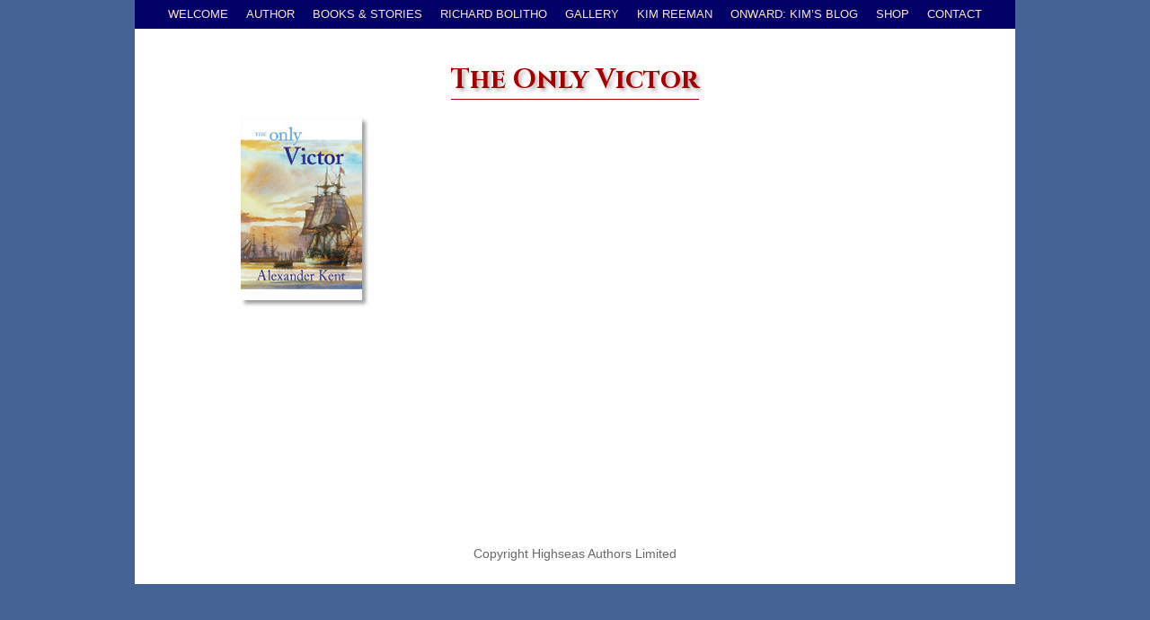

--- FILE ---
content_type: text/html; charset=UTF-8
request_url: https://www.douglasreeman.com/the-books/alexander-kent-novels-4/akn-the-only-victor-us/
body_size: 5584
content:
<!DOCTYPE html PUBLIC "-//W3C//DTD XHTML 1.0 Strict//EN" "http://www.w3.org/TR/xhtml1/DTD/xhtml1-strict.dtd">
<html xmlns="http://www.w3.org/1999/xhtml">
<head profile="http://gmpg.org/xfn/11">
<meta http-equiv="Content-Type" content="text/html; charset=UTF-8" />

<meta name="generator" content="WordPress 5.9.12" />
<!-- leave this for stats -->

<link rel="stylesheet" href="https://www.douglasreeman.com/wp-content/themes/douglas-reeman/style.css" type="text/css" media="screen" />
<link rel="alternate" type="application/rss+xml" title="Douglas Reeman&#039;s Official Website RSS Feed" href="https://www.douglasreeman.com/feed/" />
<link rel="pingback" href="https://www.douglasreeman.com/xmlrpc.php" />

		<!-- All in One SEO 4.1.7 -->
		<title>The Only Victor | Douglas Reeman's Official Website</title>
		<meta name="description" content="US Edition" />
		<meta name="robots" content="max-image-preview:large" />
		<meta property="og:locale" content="en_GB" />
		<meta property="og:site_name" content="Douglas Reeman&#039;s Official Website | ENGLISH NOVELIST DOUGLAS REEMAN, a master storyteller of the sea, from the time of Nelson to the twentieth century, thrilled an international audience for nearly 60 years." />
		<meta property="og:type" content="article" />
		<meta property="og:title" content="The Only Victor | Douglas Reeman&#039;s Official Website" />
		<meta property="article:published_time" content="2019-06-07T00:47:22+00:00" />
		<meta property="article:modified_time" content="2019-06-07T00:47:34+00:00" />
		<meta name="twitter:card" content="summary" />
		<meta name="twitter:title" content="The Only Victor | Douglas Reeman&#039;s Official Website" />
		<meta name="google" content="nositelinkssearchbox" />
		<script type="application/ld+json" class="aioseo-schema">
			{"@context":"https:\/\/schema.org","@graph":[{"@type":"WebSite","@id":"https:\/\/www.douglasreeman.com\/#website","url":"https:\/\/www.douglasreeman.com\/","name":"Douglas Reeman's Official Website","description":"ENGLISH NOVELIST DOUGLAS REEMAN, a master storyteller of the sea, from the time of Nelson to the twentieth century, thrilled an international audience for nearly 60 years.","inLanguage":"en-GB","publisher":{"@id":"https:\/\/www.douglasreeman.com\/#organization"}},{"@type":"Organization","@id":"https:\/\/www.douglasreeman.com\/#organization","name":"Douglas Reeman's Official Website","url":"https:\/\/www.douglasreeman.com\/"},{"@type":"BreadcrumbList","@id":"https:\/\/www.douglasreeman.com\/the-books\/alexander-kent-novels-4\/akn-the-only-victor-us\/#breadcrumblist","itemListElement":[{"@type":"ListItem","@id":"https:\/\/www.douglasreeman.com\/#listItem","position":1,"item":{"@type":"WebPage","@id":"https:\/\/www.douglasreeman.com\/","name":"Home","description":"ENGLISH NOVELIST DOUGLAS REEMAN, a master storyteller of the sea, from the time of Nelson to the twentieth century, thrilled an international audience for nearly 60 years.","url":"https:\/\/www.douglasreeman.com\/"},"nextItem":"https:\/\/www.douglasreeman.com\/the-books\/alexander-kent-novels-4\/akn-the-only-victor-us\/#listItem"},{"@type":"ListItem","@id":"https:\/\/www.douglasreeman.com\/the-books\/alexander-kent-novels-4\/akn-the-only-victor-us\/#listItem","position":2,"item":{"@type":"WebPage","@id":"https:\/\/www.douglasreeman.com\/the-books\/alexander-kent-novels-4\/akn-the-only-victor-us\/","name":"The Only Victor","description":"US Edition","url":"https:\/\/www.douglasreeman.com\/the-books\/alexander-kent-novels-4\/akn-the-only-victor-us\/"},"previousItem":"https:\/\/www.douglasreeman.com\/#listItem"}]},{"@type":"Person","@id":"https:\/\/www.douglasreeman.com\/author\/p99gdmpomc\/#author","url":"https:\/\/www.douglasreeman.com\/author\/p99gdmpomc\/","name":"Admin","image":{"@type":"ImageObject","@id":"https:\/\/www.douglasreeman.com\/the-books\/alexander-kent-novels-4\/akn-the-only-victor-us\/#authorImage","url":"https:\/\/secure.gravatar.com\/avatar\/e1419cc7c8b557b5f61f9b9cb398be91?s=96&d=mm&r=g","width":96,"height":96,"caption":"Admin"}},{"@type":"ItemPage","@id":"https:\/\/www.douglasreeman.com\/the-books\/alexander-kent-novels-4\/akn-the-only-victor-us\/#itempage","url":"https:\/\/www.douglasreeman.com\/the-books\/alexander-kent-novels-4\/akn-the-only-victor-us\/","name":"The Only Victor | Douglas Reeman's Official Website","description":"US Edition","inLanguage":"en-GB","isPartOf":{"@id":"https:\/\/www.douglasreeman.com\/#website"},"breadcrumb":{"@id":"https:\/\/www.douglasreeman.com\/the-books\/alexander-kent-novels-4\/akn-the-only-victor-us\/#breadcrumblist"},"datePublished":"2019-06-07T00:47:22+01:00","dateModified":"2019-06-07T00:47:34+01:00"}]}
		</script>
		<!-- All in One SEO -->

<link rel='dns-prefetch' href='//s.w.org' />
<link rel="alternate" type="application/rss+xml" title="Douglas Reeman&#039;s Official Website &raquo; Feed" href="https://www.douglasreeman.com/feed/" />
<link rel="alternate" type="application/rss+xml" title="Douglas Reeman&#039;s Official Website &raquo; Comments Feed" href="https://www.douglasreeman.com/comments/feed/" />
<link rel='stylesheet' id='wp-block-library-css'  href='https://www.douglasreeman.com/wp-includes/css/dist/block-library/style.min.css?ver=5.9.12' type='text/css' media='all' />
<style id='global-styles-inline-css' type='text/css'>
body{--wp--preset--color--black: #000000;--wp--preset--color--cyan-bluish-gray: #abb8c3;--wp--preset--color--white: #ffffff;--wp--preset--color--pale-pink: #f78da7;--wp--preset--color--vivid-red: #cf2e2e;--wp--preset--color--luminous-vivid-orange: #ff6900;--wp--preset--color--luminous-vivid-amber: #fcb900;--wp--preset--color--light-green-cyan: #7bdcb5;--wp--preset--color--vivid-green-cyan: #00d084;--wp--preset--color--pale-cyan-blue: #8ed1fc;--wp--preset--color--vivid-cyan-blue: #0693e3;--wp--preset--color--vivid-purple: #9b51e0;--wp--preset--gradient--vivid-cyan-blue-to-vivid-purple: linear-gradient(135deg,rgba(6,147,227,1) 0%,rgb(155,81,224) 100%);--wp--preset--gradient--light-green-cyan-to-vivid-green-cyan: linear-gradient(135deg,rgb(122,220,180) 0%,rgb(0,208,130) 100%);--wp--preset--gradient--luminous-vivid-amber-to-luminous-vivid-orange: linear-gradient(135deg,rgba(252,185,0,1) 0%,rgba(255,105,0,1) 100%);--wp--preset--gradient--luminous-vivid-orange-to-vivid-red: linear-gradient(135deg,rgba(255,105,0,1) 0%,rgb(207,46,46) 100%);--wp--preset--gradient--very-light-gray-to-cyan-bluish-gray: linear-gradient(135deg,rgb(238,238,238) 0%,rgb(169,184,195) 100%);--wp--preset--gradient--cool-to-warm-spectrum: linear-gradient(135deg,rgb(74,234,220) 0%,rgb(151,120,209) 20%,rgb(207,42,186) 40%,rgb(238,44,130) 60%,rgb(251,105,98) 80%,rgb(254,248,76) 100%);--wp--preset--gradient--blush-light-purple: linear-gradient(135deg,rgb(255,206,236) 0%,rgb(152,150,240) 100%);--wp--preset--gradient--blush-bordeaux: linear-gradient(135deg,rgb(254,205,165) 0%,rgb(254,45,45) 50%,rgb(107,0,62) 100%);--wp--preset--gradient--luminous-dusk: linear-gradient(135deg,rgb(255,203,112) 0%,rgb(199,81,192) 50%,rgb(65,88,208) 100%);--wp--preset--gradient--pale-ocean: linear-gradient(135deg,rgb(255,245,203) 0%,rgb(182,227,212) 50%,rgb(51,167,181) 100%);--wp--preset--gradient--electric-grass: linear-gradient(135deg,rgb(202,248,128) 0%,rgb(113,206,126) 100%);--wp--preset--gradient--midnight: linear-gradient(135deg,rgb(2,3,129) 0%,rgb(40,116,252) 100%);--wp--preset--duotone--dark-grayscale: url('#wp-duotone-dark-grayscale');--wp--preset--duotone--grayscale: url('#wp-duotone-grayscale');--wp--preset--duotone--purple-yellow: url('#wp-duotone-purple-yellow');--wp--preset--duotone--blue-red: url('#wp-duotone-blue-red');--wp--preset--duotone--midnight: url('#wp-duotone-midnight');--wp--preset--duotone--magenta-yellow: url('#wp-duotone-magenta-yellow');--wp--preset--duotone--purple-green: url('#wp-duotone-purple-green');--wp--preset--duotone--blue-orange: url('#wp-duotone-blue-orange');--wp--preset--font-size--small: 13px;--wp--preset--font-size--medium: 20px;--wp--preset--font-size--large: 36px;--wp--preset--font-size--x-large: 42px;}.has-black-color{color: var(--wp--preset--color--black) !important;}.has-cyan-bluish-gray-color{color: var(--wp--preset--color--cyan-bluish-gray) !important;}.has-white-color{color: var(--wp--preset--color--white) !important;}.has-pale-pink-color{color: var(--wp--preset--color--pale-pink) !important;}.has-vivid-red-color{color: var(--wp--preset--color--vivid-red) !important;}.has-luminous-vivid-orange-color{color: var(--wp--preset--color--luminous-vivid-orange) !important;}.has-luminous-vivid-amber-color{color: var(--wp--preset--color--luminous-vivid-amber) !important;}.has-light-green-cyan-color{color: var(--wp--preset--color--light-green-cyan) !important;}.has-vivid-green-cyan-color{color: var(--wp--preset--color--vivid-green-cyan) !important;}.has-pale-cyan-blue-color{color: var(--wp--preset--color--pale-cyan-blue) !important;}.has-vivid-cyan-blue-color{color: var(--wp--preset--color--vivid-cyan-blue) !important;}.has-vivid-purple-color{color: var(--wp--preset--color--vivid-purple) !important;}.has-black-background-color{background-color: var(--wp--preset--color--black) !important;}.has-cyan-bluish-gray-background-color{background-color: var(--wp--preset--color--cyan-bluish-gray) !important;}.has-white-background-color{background-color: var(--wp--preset--color--white) !important;}.has-pale-pink-background-color{background-color: var(--wp--preset--color--pale-pink) !important;}.has-vivid-red-background-color{background-color: var(--wp--preset--color--vivid-red) !important;}.has-luminous-vivid-orange-background-color{background-color: var(--wp--preset--color--luminous-vivid-orange) !important;}.has-luminous-vivid-amber-background-color{background-color: var(--wp--preset--color--luminous-vivid-amber) !important;}.has-light-green-cyan-background-color{background-color: var(--wp--preset--color--light-green-cyan) !important;}.has-vivid-green-cyan-background-color{background-color: var(--wp--preset--color--vivid-green-cyan) !important;}.has-pale-cyan-blue-background-color{background-color: var(--wp--preset--color--pale-cyan-blue) !important;}.has-vivid-cyan-blue-background-color{background-color: var(--wp--preset--color--vivid-cyan-blue) !important;}.has-vivid-purple-background-color{background-color: var(--wp--preset--color--vivid-purple) !important;}.has-black-border-color{border-color: var(--wp--preset--color--black) !important;}.has-cyan-bluish-gray-border-color{border-color: var(--wp--preset--color--cyan-bluish-gray) !important;}.has-white-border-color{border-color: var(--wp--preset--color--white) !important;}.has-pale-pink-border-color{border-color: var(--wp--preset--color--pale-pink) !important;}.has-vivid-red-border-color{border-color: var(--wp--preset--color--vivid-red) !important;}.has-luminous-vivid-orange-border-color{border-color: var(--wp--preset--color--luminous-vivid-orange) !important;}.has-luminous-vivid-amber-border-color{border-color: var(--wp--preset--color--luminous-vivid-amber) !important;}.has-light-green-cyan-border-color{border-color: var(--wp--preset--color--light-green-cyan) !important;}.has-vivid-green-cyan-border-color{border-color: var(--wp--preset--color--vivid-green-cyan) !important;}.has-pale-cyan-blue-border-color{border-color: var(--wp--preset--color--pale-cyan-blue) !important;}.has-vivid-cyan-blue-border-color{border-color: var(--wp--preset--color--vivid-cyan-blue) !important;}.has-vivid-purple-border-color{border-color: var(--wp--preset--color--vivid-purple) !important;}.has-vivid-cyan-blue-to-vivid-purple-gradient-background{background: var(--wp--preset--gradient--vivid-cyan-blue-to-vivid-purple) !important;}.has-light-green-cyan-to-vivid-green-cyan-gradient-background{background: var(--wp--preset--gradient--light-green-cyan-to-vivid-green-cyan) !important;}.has-luminous-vivid-amber-to-luminous-vivid-orange-gradient-background{background: var(--wp--preset--gradient--luminous-vivid-amber-to-luminous-vivid-orange) !important;}.has-luminous-vivid-orange-to-vivid-red-gradient-background{background: var(--wp--preset--gradient--luminous-vivid-orange-to-vivid-red) !important;}.has-very-light-gray-to-cyan-bluish-gray-gradient-background{background: var(--wp--preset--gradient--very-light-gray-to-cyan-bluish-gray) !important;}.has-cool-to-warm-spectrum-gradient-background{background: var(--wp--preset--gradient--cool-to-warm-spectrum) !important;}.has-blush-light-purple-gradient-background{background: var(--wp--preset--gradient--blush-light-purple) !important;}.has-blush-bordeaux-gradient-background{background: var(--wp--preset--gradient--blush-bordeaux) !important;}.has-luminous-dusk-gradient-background{background: var(--wp--preset--gradient--luminous-dusk) !important;}.has-pale-ocean-gradient-background{background: var(--wp--preset--gradient--pale-ocean) !important;}.has-electric-grass-gradient-background{background: var(--wp--preset--gradient--electric-grass) !important;}.has-midnight-gradient-background{background: var(--wp--preset--gradient--midnight) !important;}.has-small-font-size{font-size: var(--wp--preset--font-size--small) !important;}.has-medium-font-size{font-size: var(--wp--preset--font-size--medium) !important;}.has-large-font-size{font-size: var(--wp--preset--font-size--large) !important;}.has-x-large-font-size{font-size: var(--wp--preset--font-size--x-large) !important;}
</style>
<link rel='stylesheet' id='hamburger.css-css'  href='https://www.douglasreeman.com/wp-content/plugins/wp-responsive-menu/assets/css/wpr-hamburger.css?ver=3.1.7.2' type='text/css' media='all' />
<link rel='stylesheet' id='wprmenu.css-css'  href='https://www.douglasreeman.com/wp-content/plugins/wp-responsive-menu/assets/css/wprmenu.css?ver=3.1.7.2' type='text/css' media='all' />
<style id='wprmenu.css-inline-css' type='text/css'>
@media only screen and ( max-width: 860px ) {html body div.wprm-wrapper {overflow: scroll;}#wprmenu_bar {background-image: url();background-size: cover ;background-repeat: repeat;}#wprmenu_bar {background-color: #446395;}html body div#mg-wprm-wrap .wpr_submit .icon.icon-search {color: #FFFFFF;}#wprmenu_bar .menu_title,#wprmenu_bar .wprmenu_icon_menu,#wprmenu_bar .menu_title a {color: #ffffff;}#wprmenu_bar .menu_title {font-size: 20px;font-weight: normal;}#mg-wprm-wrap li.menu-item a {font-size: 15px;text-transform: uppercase;font-weight: normal;}#mg-wprm-wrap li.menu-item-has-children ul.sub-menu a {font-size: 15px;text-transform: uppercase;font-weight: normal;}#mg-wprm-wrap li.current-menu-item > a {background: #dddddd;}#mg-wprm-wrap li.current-menu-item > a,#mg-wprm-wrap li.current-menu-item span.wprmenu_icon{color: #a30000 !important;}#mg-wprm-wrap {background-color: #ffffff;}.cbp-spmenu-push-toright,.cbp-spmenu-push-toright .mm-slideout {left: 80% ;}.cbp-spmenu-push-toleft {left: -80% ;}#mg-wprm-wrap.cbp-spmenu-right,#mg-wprm-wrap.cbp-spmenu-left,#mg-wprm-wrap.cbp-spmenu-right.custom,#mg-wprm-wrap.cbp-spmenu-left.custom,.cbp-spmenu-vertical {width: 80%;max-width: 400px;}#mg-wprm-wrap ul#wprmenu_menu_ul li.menu-item a,div#mg-wprm-wrap ul li span.wprmenu_icon {color: #000066;}#mg-wprm-wrap ul#wprmenu_menu_ul li.menu-item:valid ~ a{color: #a30000;}#mg-wprm-wrap ul#wprmenu_menu_ul li.menu-item a:hover {background: #eeeeee;color: #a30000 !important;}div#mg-wprm-wrap ul>li:hover>span.wprmenu_icon {color: #a30000 !important;}.wprmenu_bar .hamburger-inner,.wprmenu_bar .hamburger-inner::before,.wprmenu_bar .hamburger-inner::after {background: #ffffff;}.wprmenu_bar .hamburger:hover .hamburger-inner,.wprmenu_bar .hamburger:hover .hamburger-inner::before,.wprmenu_bar .hamburger:hover .hamburger-inner::after {background: #f2f2f2;}div.wprmenu_bar div.hamburger{padding-right: 6px !important;}#wprmenu_menu,#wprmenu_menu ul,#wprmenu_menu li,.wprmenu_no_border_bottom {border-bottom:none;}#wprmenu_menu.wprmenu_levels ul li ul {border-top:none;}#wprmenu_menu.left {width:80%;left: -80%;right: auto;}#wprmenu_menu.right {width:80%;right: -80%;left: auto;}html body div#wprmenu_bar {height : 42px;}#mg-wprm-wrap.cbp-spmenu-left,#mg-wprm-wrap.cbp-spmenu-right,#mg-widgetmenu-wrap.cbp-spmenu-widget-left,#mg-widgetmenu-wrap.cbp-spmenu-widget-right {top: 42px !important;}.wprmenu_bar .hamburger {float: left;}.wprmenu_bar #custom_menu_icon.hamburger {top: 0px;left: 0px;float: left !important;background-color: #CCCCCC;}.wpr_custom_menu #custom_menu_icon {display: block;}html { padding-top: 42px !important; }#wprmenu_bar,#mg-wprm-wrap { display: block; }div#wpadminbar { position: fixed; }}
</style>
<link rel='stylesheet' id='wpr_icons-css'  href='https://www.douglasreeman.com/wp-content/plugins/wp-responsive-menu/inc/assets/icons/wpr-icons.css?ver=3.1.7.2' type='text/css' media='all' />
<script type='text/javascript' src='https://www.douglasreeman.com/wp-includes/js/jquery/jquery.min.js?ver=3.6.0' id='jquery-core-js'></script>
<script type='text/javascript' src='https://www.douglasreeman.com/wp-includes/js/jquery/jquery-migrate.min.js?ver=3.3.2' id='jquery-migrate-js'></script>
<script type='text/javascript' src='https://www.douglasreeman.com/wp-content/plugins/wp-responsive-menu/assets/js/modernizr.custom.js?ver=3.1.7.2' id='modernizr-js'></script>
<script type='text/javascript' src='https://www.douglasreeman.com/wp-content/plugins/wp-responsive-menu/assets/js/jquery.touchSwipe.min.js?ver=3.1.7.2' id='touchSwipe-js'></script>
<script type='text/javascript' id='wprmenu.js-js-extra'>
/* <![CDATA[ */
var wprmenu = {"zooming":"no","from_width":"860","push_width":"400","menu_width":"80","parent_click":"yes","swipe":"yes","enable_overlay":""};
/* ]]> */
</script>
<script type='text/javascript' src='https://www.douglasreeman.com/wp-content/plugins/wp-responsive-menu/assets/js/wprmenu.js?ver=3.1.7.2' id='wprmenu.js-js'></script>
<link rel="https://api.w.org/" href="https://www.douglasreeman.com/wp-json/" /><link rel="alternate" type="application/json" href="https://www.douglasreeman.com/wp-json/wp/v2/media/862" /><link rel="EditURI" type="application/rsd+xml" title="RSD" href="https://www.douglasreeman.com/xmlrpc.php?rsd" />
<link rel="wlwmanifest" type="application/wlwmanifest+xml" href="https://www.douglasreeman.com/wp-includes/wlwmanifest.xml" /> 
<meta name="generator" content="WordPress 5.9.12" />
<link rel='shortlink' href='https://www.douglasreeman.com/?p=862' />
<link rel="alternate" type="application/json+oembed" href="https://www.douglasreeman.com/wp-json/oembed/1.0/embed?url=https%3A%2F%2Fwww.douglasreeman.com%2Fthe-books%2Falexander-kent-novels-4%2Fakn-the-only-victor-us%2F" />
<link rel="alternate" type="text/xml+oembed" href="https://www.douglasreeman.com/wp-json/oembed/1.0/embed?url=https%3A%2F%2Fwww.douglasreeman.com%2Fthe-books%2Falexander-kent-novels-4%2Fakn-the-only-victor-us%2F&#038;format=xml" />
<meta name="viewport" content="width=device-width, maximum-scale=1.0, minimum-scale=1.0, initial-scale=1" />
<link href="https://fonts.googleapis.com/css?family=Cinzel:400,700,900&display=swap" rel="stylesheet"> 

</head>


<body>
<div id="pagewidth">
<!-- header -->
<div id="header"><a name="top"></a>
  <div id="header-image">
      </div>
  <div id="mainmenu">
    <div class="menu-main-menu-container"><ul id="menu-main-menu" class="menu"><li id="menu-item-10" class="menu-item menu-item-type-post_type menu-item-object-page menu-item-home menu-item-10"><a href="https://www.douglasreeman.com/">Welcome</a></li>
<li id="menu-item-165" class="menu-item menu-item-type-post_type menu-item-object-page menu-item-has-children has-children menu-item-165"><a href="https://www.douglasreeman.com/about-author/">Author</a>
<ul class="sub-menu">
	<li id="menu-item-173" class="menu-item menu-item-type-post_type menu-item-object-page menu-item-173"><a href="https://www.douglasreeman.com/about-author/interview/">Interview</a></li>
	<li id="menu-item-207" class="menu-item menu-item-type-post_type menu-item-object-page menu-item-207"><a href="https://www.douglasreeman.com/about-author/eulogy/">Eulogy</a></li>
</ul>
</li>
<li id="menu-item-33" class="menu-item menu-item-type-post_type menu-item-object-page menu-item-has-children has-children menu-item-33"><a href="https://www.douglasreeman.com/the-books/">Books &#038; Stories</a>
<ul class="sub-menu">
	<li id="menu-item-70" class="menu-item menu-item-type-post_type menu-item-object-page menu-item-70"><a href="https://www.douglasreeman.com/the-books/douglas-reeman-novels/">Douglas Reeman Novels</a></li>
	<li id="menu-item-69" class="menu-item menu-item-type-post_type menu-item-object-page menu-item-69"><a href="https://www.douglasreeman.com/the-books/alexander-kent-novels/">Alexander Kent Novels</a></li>
	<li id="menu-item-68" class="menu-item menu-item-type-post_type menu-item-object-page menu-item-68"><a href="https://www.douglasreeman.com/the-books/alexander-kent-first-editions/">Alexander Kent First Editions</a></li>
	<li id="menu-item-67" class="menu-item menu-item-type-post_type menu-item-object-page menu-item-67"><a href="https://www.douglasreeman.com/the-books/bolitho-novels-chronology/">Bolitho Novels – Chronology</a></li>
	<li id="menu-item-66" class="menu-item menu-item-type-post_type menu-item-object-page menu-item-66"><a href="https://www.douglasreeman.com/the-books/d-day/">D-Day</a></li>
	<li id="menu-item-65" class="menu-item menu-item-type-post_type menu-item-object-page menu-item-65"><a href="https://www.douglasreeman.com/the-books/homecoming/">Homecoming</a></li>
	<li id="menu-item-64" class="menu-item menu-item-type-post_type menu-item-object-page menu-item-64"><a href="https://www.douglasreeman.com/the-books/the-artists/">The Artists</a></li>
</ul>
</li>
<li id="menu-item-32" class="menu-item menu-item-type-post_type menu-item-object-page menu-item-has-children has-children menu-item-32"><a href="https://www.douglasreeman.com/richard-bolitho/">Richard Bolitho</a>
<ul class="sub-menu">
	<li id="menu-item-98" class="menu-item menu-item-type-post_type menu-item-object-page menu-item-98"><a href="https://www.douglasreeman.com/richard-bolitho/richard-bolitho-a-life/">Richard Bolitho – A Life</a></li>
	<li id="menu-item-97" class="menu-item menu-item-type-post_type menu-item-object-page menu-item-has-children has-children menu-item-97"><a href="https://www.douglasreeman.com/richard-bolitho/bolithos-world/">Bolitho&#8217;s World</a>
	<ul class="sub-menu">
		<li id="menu-item-95" class="menu-item menu-item-type-post_type menu-item-object-page menu-item-95"><a href="https://www.douglasreeman.com/richard-bolitho/bolithos-world/cornwall/">Cornwall</a></li>
		<li id="menu-item-94" class="menu-item menu-item-type-post_type menu-item-object-page menu-item-94"><a href="https://www.douglasreeman.com/richard-bolitho/bolithos-world/portsmouth/">Portsmouth</a></li>
		<li id="menu-item-93" class="menu-item menu-item-type-post_type menu-item-object-page menu-item-93"><a href="https://www.douglasreeman.com/richard-bolitho/bolithos-world/london/">London</a></li>
	</ul>
</li>
	<li id="menu-item-96" class="menu-item menu-item-type-post_type menu-item-object-page menu-item-96"><a href="https://www.douglasreeman.com/richard-bolitho/the-bolitho-newsletter/">The Bolitho Newsletter</a></li>
</ul>
</li>
<li id="menu-item-31" class="menu-item menu-item-type-post_type menu-item-object-page menu-item-31"><a href="https://www.douglasreeman.com/gallery/">Gallery</a></li>
<li id="menu-item-30" class="menu-item menu-item-type-post_type menu-item-object-page menu-item-has-children has-children menu-item-30"><a href="https://www.douglasreeman.com/kim-reeman/">Kim Reeman</a>
<ul class="sub-menu">
	<li id="menu-item-103" class="menu-item menu-item-type-post_type menu-item-object-page menu-item-has-children has-children menu-item-103"><a href="https://www.douglasreeman.com/kim-reeman/coronach/">Coronach</a>
	<ul class="sub-menu">
		<li id="menu-item-352" class="menu-item menu-item-type-post_type menu-item-object-page menu-item-352"><a href="https://www.douglasreeman.com/kim-reeman/coronach/into-darkness/">Into Darkness</a></li>
		<li id="menu-item-115" class="menu-item menu-item-type-post_type menu-item-object-page menu-item-115"><a href="https://www.douglasreeman.com/kim-reeman/coronach/praise-for-coronach/">Praise for Coronach</a></li>
		<li id="menu-item-114" class="menu-item menu-item-type-post_type menu-item-object-page menu-item-114"><a href="https://www.douglasreeman.com/kim-reeman/coronach/coronach-excerpt/">Coronach Excerpt</a></li>
		<li id="menu-item-113" class="menu-item menu-item-type-post_type menu-item-object-page menu-item-113"><a href="https://www.douglasreeman.com/kim-reeman/coronach/eyewitness-to-history/">Eyewitness to History</a></li>
		<li id="menu-item-112" class="menu-item menu-item-type-post_type menu-item-object-page menu-item-112"><a href="https://www.douglasreeman.com/kim-reeman/coronach/douglas-reeman-commentary/">Douglas Reeman Commentary</a></li>
	</ul>
</li>
	<li id="menu-item-102" class="menu-item menu-item-type-post_type menu-item-object-page menu-item-102"><a href="https://www.douglasreeman.com/kim-reeman/how-sleep-the-brave/">How Sleep the Brave</a></li>
	<li id="menu-item-100" class="menu-item menu-item-type-post_type menu-item-object-page menu-item-100"><a href="https://www.douglasreeman.com/kim-reeman/quarterdeck-interview/">Quarterdeck Interview</a></li>
	<li id="menu-item-99" class="menu-item menu-item-type-post_type menu-item-object-page menu-item-99"><a href="https://www.douglasreeman.com/kim-reeman/celtic-life-interview/">Celtic Life Interview</a></li>
	<li id="menu-item-927" class="menu-item menu-item-type-post_type menu-item-object-page menu-item-927"><a href="https://www.douglasreeman.com/kim-reeman/history-scotland-interview/">History Scotland Interview</a></li>
</ul>
</li>
<li id="menu-item-1014" class="menu-item menu-item-type-post_type menu-item-object-page menu-item-1014"><a href="https://www.douglasreeman.com/onward/">Onward: Kim&#8217;s Blog</a></li>
<li id="menu-item-29" class="menu-item menu-item-type-post_type menu-item-object-page menu-item-has-children has-children menu-item-29"><a href="https://www.douglasreeman.com/shop/">Shop</a>
<ul class="sub-menu">
	<li id="menu-item-1449" class="menu-item menu-item-type-post_type menu-item-object-page menu-item-1449"><a href="https://www.douglasreeman.com/shop/coronach/">Coronach</a></li>
	<li id="menu-item-49" class="menu-item menu-item-type-post_type menu-item-object-page menu-item-49"><a href="https://www.douglasreeman.com/shop/richard-bolitho-figurine/">Richard Bolitho Figurine</a></li>
	<li id="menu-item-48" class="menu-item menu-item-type-post_type menu-item-object-page menu-item-48"><a href="https://www.douglasreeman.com/shop/bolitho-fine-art-prints/">Bolitho Fine Art Prints</a></li>
	<li id="menu-item-47" class="menu-item menu-item-type-post_type menu-item-object-page menu-item-47"><a href="https://www.douglasreeman.com/shop/books/">Books</a></li>
</ul>
</li>
<li id="menu-item-28" class="menu-item menu-item-type-post_type menu-item-object-page menu-item-28"><a href="https://www.douglasreeman.com/contact/">Contact</a></li>
</ul></div>  </div>
</div>

<!-- content -->

<div class="content">
          <div class="entry entry-1">
    <div class="entrybody">
    
    <div class="h1-holder"><h1>The Only Victor</h1>
      </div>
      <p class="attachment"><a href='https://www.douglasreeman.com/wp-content/uploads/2019/06/AKN-The-Only-Victor-US.jpg'><img width="135" height="203" src="https://www.douglasreeman.com/wp-content/uploads/2019/06/AKN-The-Only-Victor-US.jpg" class="attachment-medium size-medium" alt="The Only Victor" loading="lazy" /></a></p>
    </div>
  </div>
    </div>
<!-- footer -->
 <div class="footer">
    <p>Copyright Highseas Authors Limited</p>
  </div>
</div>


			<div class="wprm-wrapper">
        
        <!-- Overlay Starts here -->
			         <!-- Overlay Ends here -->
			
			         <div id="wprmenu_bar" class="wprmenu_bar normalslide left">
  <div class="hamburger hamburger--slider">
    <span class="hamburger-box">
      <span class="hamburger-inner"></span>
    </span>
  </div>
  <div class="menu_title">
      <a href="https://www.douglasreeman.com">
      MENU    </a>
      </div>
</div>			 
			<div class="cbp-spmenu cbp-spmenu-vertical cbp-spmenu-left default " id="mg-wprm-wrap">
				
				
				<ul id="wprmenu_menu_ul">
  
  <li class="menu-item menu-item-type-post_type menu-item-object-page menu-item-home menu-item-10"><a href="https://www.douglasreeman.com/">Welcome</a></li>
<li class="menu-item menu-item-type-post_type menu-item-object-page menu-item-has-children has-children menu-item-165"><a href="https://www.douglasreeman.com/about-author/">Author</a>
<ul class="sub-menu">
	<li class="menu-item menu-item-type-post_type menu-item-object-page menu-item-173"><a href="https://www.douglasreeman.com/about-author/interview/">Interview</a></li>
	<li class="menu-item menu-item-type-post_type menu-item-object-page menu-item-207"><a href="https://www.douglasreeman.com/about-author/eulogy/">Eulogy</a></li>
</ul>
</li>
<li class="menu-item menu-item-type-post_type menu-item-object-page menu-item-has-children has-children menu-item-33"><a href="https://www.douglasreeman.com/the-books/">Books &#038; Stories</a>
<ul class="sub-menu">
	<li class="menu-item menu-item-type-post_type menu-item-object-page menu-item-70"><a href="https://www.douglasreeman.com/the-books/douglas-reeman-novels/">Douglas Reeman Novels</a></li>
	<li class="menu-item menu-item-type-post_type menu-item-object-page menu-item-69"><a href="https://www.douglasreeman.com/the-books/alexander-kent-novels/">Alexander Kent Novels</a></li>
	<li class="menu-item menu-item-type-post_type menu-item-object-page menu-item-68"><a href="https://www.douglasreeman.com/the-books/alexander-kent-first-editions/">Alexander Kent First Editions</a></li>
	<li class="menu-item menu-item-type-post_type menu-item-object-page menu-item-67"><a href="https://www.douglasreeman.com/the-books/bolitho-novels-chronology/">Bolitho Novels – Chronology</a></li>
	<li class="menu-item menu-item-type-post_type menu-item-object-page menu-item-66"><a href="https://www.douglasreeman.com/the-books/d-day/">D-Day</a></li>
	<li class="menu-item menu-item-type-post_type menu-item-object-page menu-item-65"><a href="https://www.douglasreeman.com/the-books/homecoming/">Homecoming</a></li>
	<li class="menu-item menu-item-type-post_type menu-item-object-page menu-item-64"><a href="https://www.douglasreeman.com/the-books/the-artists/">The Artists</a></li>
</ul>
</li>
<li class="menu-item menu-item-type-post_type menu-item-object-page menu-item-has-children has-children menu-item-32"><a href="https://www.douglasreeman.com/richard-bolitho/">Richard Bolitho</a>
<ul class="sub-menu">
	<li class="menu-item menu-item-type-post_type menu-item-object-page menu-item-98"><a href="https://www.douglasreeman.com/richard-bolitho/richard-bolitho-a-life/">Richard Bolitho – A Life</a></li>
	<li class="menu-item menu-item-type-post_type menu-item-object-page menu-item-has-children has-children menu-item-97"><a href="https://www.douglasreeman.com/richard-bolitho/bolithos-world/">Bolitho&#8217;s World</a>
	<ul class="sub-menu">
		<li class="menu-item menu-item-type-post_type menu-item-object-page menu-item-95"><a href="https://www.douglasreeman.com/richard-bolitho/bolithos-world/cornwall/">Cornwall</a></li>
		<li class="menu-item menu-item-type-post_type menu-item-object-page menu-item-94"><a href="https://www.douglasreeman.com/richard-bolitho/bolithos-world/portsmouth/">Portsmouth</a></li>
		<li class="menu-item menu-item-type-post_type menu-item-object-page menu-item-93"><a href="https://www.douglasreeman.com/richard-bolitho/bolithos-world/london/">London</a></li>
	</ul>
</li>
	<li class="menu-item menu-item-type-post_type menu-item-object-page menu-item-96"><a href="https://www.douglasreeman.com/richard-bolitho/the-bolitho-newsletter/">The Bolitho Newsletter</a></li>
</ul>
</li>
<li class="menu-item menu-item-type-post_type menu-item-object-page menu-item-31"><a href="https://www.douglasreeman.com/gallery/">Gallery</a></li>
<li class="menu-item menu-item-type-post_type menu-item-object-page menu-item-has-children has-children menu-item-30"><a href="https://www.douglasreeman.com/kim-reeman/">Kim Reeman</a>
<ul class="sub-menu">
	<li class="menu-item menu-item-type-post_type menu-item-object-page menu-item-has-children has-children menu-item-103"><a href="https://www.douglasreeman.com/kim-reeman/coronach/">Coronach</a>
	<ul class="sub-menu">
		<li class="menu-item menu-item-type-post_type menu-item-object-page menu-item-352"><a href="https://www.douglasreeman.com/kim-reeman/coronach/into-darkness/">Into Darkness</a></li>
		<li class="menu-item menu-item-type-post_type menu-item-object-page menu-item-115"><a href="https://www.douglasreeman.com/kim-reeman/coronach/praise-for-coronach/">Praise for Coronach</a></li>
		<li class="menu-item menu-item-type-post_type menu-item-object-page menu-item-114"><a href="https://www.douglasreeman.com/kim-reeman/coronach/coronach-excerpt/">Coronach Excerpt</a></li>
		<li class="menu-item menu-item-type-post_type menu-item-object-page menu-item-113"><a href="https://www.douglasreeman.com/kim-reeman/coronach/eyewitness-to-history/">Eyewitness to History</a></li>
		<li class="menu-item menu-item-type-post_type menu-item-object-page menu-item-112"><a href="https://www.douglasreeman.com/kim-reeman/coronach/douglas-reeman-commentary/">Douglas Reeman Commentary</a></li>
	</ul>
</li>
	<li class="menu-item menu-item-type-post_type menu-item-object-page menu-item-102"><a href="https://www.douglasreeman.com/kim-reeman/how-sleep-the-brave/">How Sleep the Brave</a></li>
	<li class="menu-item menu-item-type-post_type menu-item-object-page menu-item-100"><a href="https://www.douglasreeman.com/kim-reeman/quarterdeck-interview/">Quarterdeck Interview</a></li>
	<li class="menu-item menu-item-type-post_type menu-item-object-page menu-item-99"><a href="https://www.douglasreeman.com/kim-reeman/celtic-life-interview/">Celtic Life Interview</a></li>
	<li class="menu-item menu-item-type-post_type menu-item-object-page menu-item-927"><a href="https://www.douglasreeman.com/kim-reeman/history-scotland-interview/">History Scotland Interview</a></li>
</ul>
</li>
<li class="menu-item menu-item-type-post_type menu-item-object-page menu-item-1014"><a href="https://www.douglasreeman.com/onward/">Onward: Kim&#8217;s Blog</a></li>
<li class="menu-item menu-item-type-post_type menu-item-object-page menu-item-has-children has-children menu-item-29"><a href="https://www.douglasreeman.com/shop/">Shop</a>
<ul class="sub-menu">
	<li class="menu-item menu-item-type-post_type menu-item-object-page menu-item-1449"><a href="https://www.douglasreeman.com/shop/coronach/">Coronach</a></li>
	<li class="menu-item menu-item-type-post_type menu-item-object-page menu-item-49"><a href="https://www.douglasreeman.com/shop/richard-bolitho-figurine/">Richard Bolitho Figurine</a></li>
	<li class="menu-item menu-item-type-post_type menu-item-object-page menu-item-48"><a href="https://www.douglasreeman.com/shop/bolitho-fine-art-prints/">Bolitho Fine Art Prints</a></li>
	<li class="menu-item menu-item-type-post_type menu-item-object-page menu-item-47"><a href="https://www.douglasreeman.com/shop/books/">Books</a></li>
</ul>
</li>
<li class="menu-item menu-item-type-post_type menu-item-object-page menu-item-28"><a href="https://www.douglasreeman.com/contact/">Contact</a></li>

     
</ul>
				
				</div>
			</div>
			</body></html>

--- FILE ---
content_type: text/css
request_url: https://www.douglasreeman.com/wp-content/themes/douglas-reeman/style.css
body_size: 3906
content:
/*
Theme Name: Douglas Reeman
Author: TipTop Websites
*/

html, body {
	margin: 0;
	padding: 0;
	color: #707070;
	font-family: 'Trebuchet MS', Arial, Helvetica, sans-serif;
	font-size: 16px;
	line-height: 28px;
	background-color: #446395;
}
a:hover, a:active, a:focus, a:link, a:visited {
  outline: 0;
  outline: 0 !important;
  outline-style:none;
}
  
a { 
	outline: 0;
  outline: 0 !important;
  outline-style:none;
	-webkit-transition: all 0.2s ease;
	-moz-transition: all 0.2s ease;
	-o-transition: all 0.2s ease;
	transition: all 0.2s ease;
	text-decoration: none;
}


button::-moz-focus-inner {
  border: 0;
}
:focus {outline:none;}
::-moz-focus-inner {border:0;}

img {
	border-top-style: none;
	border-right-style: none;
	border-bottom-style: none;
	border-left-style: none;
	outline: none;  
}
img {
 opacity: 1.0!important;
 transition: opacity 1s ease-in-out!important;
 -moz-transition: opacity 1s ease-in-out!important;
 -webkit-transition: opacity 1s ease-in-out!important;
 }
 a:hover img {
 opacity: .7!important;
 transition: opacity .45s ease-in-out!important;
 -moz-transition: opacity .45s ease-in-out!important;
 -webkit-transition: opacity .45s ease-in-out!important;
 }

#pagewidth {
	max-width: 980px;
	background-color: #FFF;
	margin-right: auto;
	margin-left: auto;
	width: 100%;
}
#header {
	width: 100%;
	position: relative;
	float: left;
	margin: 0px;
	padding: 0px;
}
#header-image {
	width: 100%;
	background-color: #FFF;
	float: left;
	position: relative;
	margin: 0px;
	padding: 0px;
	}
#header-image img {
	max-width: 100%;
	height: auto;
	zoom: 1;
	display:block;
	float: left;
	}
#title {
	font-size: 64px;
	font-family: Cinzel, serif;
	color: #000066;
	font-weight: 700;
	position: absolute;
	left: 40px;
	z-index: 1000;
	text-shadow: 3px 3px 4px rgba(0, 0, 0, 0.4);
	top: 60%;
	-ms-transform: translateY(-40%);
	transform: translateY(-40%);
	text-align: center;
	}
.red {
	color: #A30000;
	font-size: 44px!important;
	line-height: 68px!important;
	}			
@media only screen and (min-width: 860px) {
#mainmenu {
	margin: 0px;
	width: 100%;
	height: 32px;
	background-color: #000066;
	padding: 0px;
	float: left;
	position: relative;
	text-align: center;
	}
		
#mainmenu ul {
	margin: 0px;
	padding: 0px;
	list-style-type: none;
	height: 32px;
	text-align: center;
	background-color: #000066;
}
#mainmenu li {
	line-height: 32px;
	height: 32px;
	list-style-type: none;
	font-size: 13px;
	color: #FFFFFF;
	margin: 0px;
	display: inline-block;
	text-transform: uppercase;
	font-family: 'Trebuchet MS', Arial, Helvetica, sans-serif;
}

#mainmenu li a {
	display: block;
	text-align: center;
	color: #ffe5cb;
	margin-top: 0px;
	margin-bottom: 0px;
	padding-left: 8px;
	padding-right: 8px;
}
#mainmenu li a:hover {
	color: #FFFFFF!important;
	display: block;
}
#mainmenu #select a {
	color: #FFFFFF;
	display: block;
}
#mainmenu ul ul {
	display: none;
	margin: 0px;
	position: absolute;
	top: 32px;
	z-index: 99999;
	background-color: #FFFFFF;
	float: left;
	padding-top: 12px;
	padding-right: 10px;
	padding-bottom: 0px;
	padding-left: 0px;
	-webkit-box-shadow: 3px 3px 4px -1px rgba(0,0,0,0.75);
	-moz-box-shadow: 3px 3px 4px -1px rgba(0,0,0,0.75);
	box-shadow: 3px 3px 4px -1px rgba(0,0,0,0.75);
	height: auto;
	text-align: left;
	width: 175px!important;
}

#mainmenu ul ul li {
	padding-bottom: 0px;
	width: 175px!important;
	line-height: 20px!important;
	height: 20px!important;
	color: #000066;
	text-align: left!important;
	text-transform: none!important;
	font-size: 15px;
	padding-left: 6px;
}
#mainmenu ul ul li a:hover {
	color: #A30000!important;

}
#mainmenu ul ul ul {
	left: 100%;
	top: 5px;
	-webkit-box-shadow: 3px 3px 4px -1px rgba(0,0,0,0.75);
	-moz-box-shadow: 3px 3px 4px -1px rgba(0,0,0,0.75);
	box-shadow: 3px 3px 4px -1px rgba(0,0,0,0.75);
	height: auto;
	width: 177px!important;
}
#mainmenu ul ul ul li {
	line-height: 20px!important;
	padding-bottom: 5px!important;
	width: 175px!important;
	font-size: 15px;
	height: 20px;
}
#mainmenu ul ul ul li a {
	padding-left: 8px!important;
}
#mainmenu ul ul ul li:last-child {
	padding-bottom: 30px!important;
}
#mainmenu ul ul a {
	color: #0B226B!important;
	font-weight: normal;
	padding-top: 0px;
	padding-right: 0px;
	padding-bottom: 0px;
	padding-left: 0px;
	text-align: left!important;
}

#mainmenu li:hover > a,
#mainmenu ul ul :hover > a,
#mainmenu a:focus {
	color: #FFFFFF;

	
}
#mainmenu li:hover > a,
#mainmenu a:focus {
	color: #D0D5DF;
	text-decoration: none;
}
#mainmenu ul li:hover > ul {
	display: block;
}
#mainmenu .current-menu-item > a,
#mainmenu .current_page_item > a,
#mainmenu .current-menu-ancestor > a,
#mainmenu .current_page_ancestor > a {
	color: #ffffff!important;
}

#mainmenu ul ul .current-menu-item > a,
#mainmenu ul ul .current_page_item > a,
#mainmenu ul ul .current-menu-ancestor > a,
#mainmenu ul ul .current_page_ancestor > a {
	color: #A30000!important;
}
		

.menu li li.has-children > a:after {
 color: #222;
 content: '  ►';
 font-size: 10px;
 vertical-align: 1px;
}
#groupmenu li:first-child {
	line-height: 18px!important;
	padding-top:4px!important;
	}	
}	
.menu-douglas-reeman-novels-menu-container, .menu-ak-first-editions-menu-container, .menu-ak-novels-menu-container {
	text-align: center;
	}
.menu-douglas-reeman-novels-menu-container ul, .menu-ak-first-editions-menu-container ul, .menu-ak-novels-menu-container ul {
	text-align: center;
	position: relative;
	margin-right: auto;
	margin-left: auto;
	padding-top: 0px;
	padding-left: 0px;
	}
.menu-douglas-reeman-novels-menu-container li, .menu-ak-first-editions-menu-container li, .menu-ak-novels-menu-container li {
	display: inline;
	list-style-type: none;
	text-align: center;
	position: relative;
	}	
.menu-douglas-reeman-novels-menu-container li a, .menu-ak-first-editions-menu-container li a, .menu-ak-novels-menu-container li a {
	display: inline;
	margin-right: 6px;
	margin-left: 6px;
	border: 1px solid #4287B1;
	-webkit-border-radius: 4px;
	-moz-border-radius: 4px;
	border-radius: 4px;
	padding-top: 3px;
	padding-right: 6px;
	padding-bottom: 3px;
	padding-left: 6px;
	margin-bottom: 8px!important;
	white-space: nowrap;
	}
.menu-douglas-reeman-novels-menu-container li a:hover, .menu-ak-first-editions-menu-container li a:hover, .menu-ak-novels-menu-container li a:hover {
	color: #FFF;
	background-color: #4287B1;
	}
.menu-douglas-reeman-novels-menu-container .current-menu-item > a,
.menu-douglas-reeman-novels-menu-container .current_page_item > a,
.menu-douglas-reeman-novels-menu-container .current-menu-ancestor > a,
.menu-douglas-reeman-novels-menu-container .current_page_ancestor > a {
	color: #FFF;
	background-color: #4287B1;
}	
.menu-ak-first-editions-menu-container .current-menu-item > a,
.menu-ak-first-editions-menu-container .current_page_item > a,
.menu-ak-first-editions-menu-container .current-menu-ancestor > a,
.menu-ak-first-editions-menu-container .current_page_ancestor > a {
	color: #FFF;
	background-color: #4287B1;
}
.menu-ak-novels-menu-container .current-menu-item > a,
.menu-ak-novels-menu-container .current_page_item > a,
.menu-ak-novels-menu-container .current-menu-ancestor > a,
.menu-ak-novels-menu-container .current_page_ancestor > a {
	color: #FFF;
	background-color: #4287B1;
}
	
/* MOBILE MENU EDITS */
#wprmenu_bar .menu_title a {
	color: #FFF!important;
	font-family: 'Trebuchet MS', Arial, Helvetica, sans-serif!important;
	}
#mg-wprm-wrap ul li {
	margin-top: 0px;
	margin-bottom: 0px;
	padding-top: 0px;
	padding-bottom: 0px;
	}	
#mg-wprm-wrap li.menu-item a {
	padding-top: 6px!important;
	padding-bottom: 6px!important;
	}
div#mg-wprm-wrap ul li span.wprmenu_icon {
	line-height: 24px!important;
	}	
/* END MOBILE MENU EDITS */	
	
.content {
	padding-bottom: 10px;
	float: left;
	position: relative;
	width: 76%;
	background-color: #FFF;
	padding-right: 12%;
	padding-left: 12%;
	padding-top: 40px;
	min-height: 500px;
}
.content img {
	-webkit-box-shadow: 4px 4px 4px 0px rgba(161,161,161,1);
	-moz-box-shadow: 4px 4px 4px 0px rgba(161,161,161,1);
	box-shadow: 4px 4px 4px 0px rgba(161,161,161,1);
	max-width: 100%;
	height: auto;
	zoom: 1;
	}
.content-books {
	padding-bottom: 10px;
	float: left;
	position: relative;
	width: 76%;
	background-color: #FFF;
	padding-right: 12%;
	padding-left: 12%;
	padding-top: 40px;
	min-height: 500px;
}
.content-books img {
	-webkit-box-shadow: 4px 4px 4px 0px rgba(161,161,161,1);
	-moz-box-shadow: 4px 4px 4px 0px rgba(161,161,161,1);
	box-shadow: 4px 4px 4px 0px rgba(161,161,161,1);
	max-width: 100%;
	height: auto;
	zoom: 1;
	margin-top: 15px;
}
.content-blog {
	padding-bottom: 30px;
	float: left;
	position: relative;
	width: 96%;
	background-color: #FFF;
	padding-right: 2%;
	padding-left: 2%;
	padding-top: 40px;
	min-height: 500px;
	
}

.content-blog img {
	text-indent: 0px!important;		
}
.content-blog p img {
	text-indent: 0px!important;		
}
.content-blog blockquote + p {
	text-indent: 25px!important;		
}
.content-blog blockquote {
	text-indent: 0px!important;
	text-align: center;
}

.content-blog2 {
	padding-bottom: 0px;
	float: left;
	position: relative;
	width: 96%;
	background-color: #FFF;
	padding-right: 2%;
	padding-left: 2%;
	padding-top: 40px;
}
.content-blog img {
	-webkit-box-shadow: 4px 4px 4px 0px rgba(161,161,161,1);
	-moz-box-shadow: 4px 4px 4px 0px rgba(161,161,161,1);
	box-shadow: 4px 4px 4px 0px rgba(161,161,161,1);
	max-width: 100%;
	height: auto;
	zoom: 1;
	margin-top: 30px;
	margin-bottom: 20px;
	padding: 0px;
}

	
.content-home {
	padding-bottom: 10px;
	float: left;
	position: relative;
	width: 96%;
	background-color: #FFF;
	padding-right: 2%;
	padding-left: 2%;
	padding-top: 40px;
}
.content-home img {
	max-width: 100%;
	height: auto;
	zoom: 1;
}
.wp-caption-text {
	margin-bottom: 10px!important;
	}	
.envira-caption {
	font-size: 13px!important;
	line-height: 16px!important;
	margin-top: 0px!important;
	padding-bottom: 20px!important;
}
.envirabox-navigation .envirabox-arrow--right {
	right: 15px!important;
	}
.envira-close-button {
	margin-right: 15px!important;	
	}	
.envira-gallery-item img {
	-webkit-box-shadow: 0px 0px 0px 0px rgba(255,255,255,1);
	-moz-box-shadow: 0px 0px 0px 0px rgba(255,255,255,1);
	box-shadow: 0px 0px 0px 0px rgba(255,255,255,1);
	}	
/* FOOTER */ 	

.footer {
	background-color: #FFFFFF;
	width: 96%;
	margin: 0px;
	float: left;
	padding-top: 20px;
	position: relative;
	padding-bottom: 20px;
	color: #666;
	text-align: center;
	padding-right: 2%;
	padding-left: 2%;
	font-size: 14px;
	overflow: hidden;
}
.h1-holder, .h1-holder2 {
	margin-left: auto!important;
	margin-right: auto!important;
	text-align: center!important;
	}
.h1-holder2 a {	
	color: #A30000!important;
	}
.h1-holder2 a:hover {
	color: #4287B1!important;
	}		
h1 {
	font-family: Cinzel, serif;
	font-size: 30px;
	line-height: 34px;
	margin-top: 0px;
	margin-bottom: 20px;
	color: #A30000;
	padding-bottom: 4px;
	border-bottom-width: 1px;
	border-bottom-style: solid;
	border-bottom-color: #A30000;
	display: inline-block;
	text-shadow: 3px 3px 4px rgba(0, 0, 0, 0.3);
	font-weight: 700;
}	
h2 {
	font-family: Cinzel, serif;
	font-size: 28px;
	line-height: 32px;
	margin-top: 10px;
	margin-bottom: 16px;
	color: #4287B1;
	padding-bottom: 0px;
	font-weight: 700;
	padding-top: 0px;
}
.news h2 {
	font-family: Cinzel, serif;
	color: #A30000;
	font-size: 30px!important;
	line-height: 34px!important;
	border-bottom-width: 1px;
	border-bottom-style: solid;
	border-bottom-color: #A30000;
	text-shadow: 3px 3px 4px rgba(0, 0, 0, 0.3);
	font-weight: 700;
	}
h3 {
	
	font-size: 24px;
	line-height: 30px;
	margin-top: 10px;
	margin-bottom: 16px;
	color: #4287B1;
	padding-bottom: 0px;
	font-weight: normal;
}
h4 {
	font-family:font-family: Arial, Helvetica, sans-serif;
	font-size: 16px;
	line-height: 20px;
	font-weight: normal;
	text-align: center;
	margin-bottom: 30px;
	margin-top: 0px;
	padding-top: 0px;
}
h5 {
	font-family:font-family: Arial, Helvetica, sans-serif;
	font-size: 16px;
	line-height: 20px;
	font-weight: normal;
	padding-top: 12px;
	color: #000066;
	margin: 0px;
	padding-right: 0px;
	padding-bottom: 12px;
	padding-left: 0px;
	}
	
p {
	margin: 0px;
	padding: 0px;
}	
p + p {
	text-indent: 25px;
}
li {
	margin: 0px;
	padding-top: 0px;
	padding-right: 0px;
	padding-bottom: 8px;
}
ul {
	padding-top: 0px;
	padding-right: 0px;
	padding-bottom: 0px;
	margin-top: 0px;
	margin-right: 0px;
	margin-bottom: 6px;
	margin-left: 0px;
}

a {
	text-decoration: none;
	color: #4287B1;
	-webkit-transition: all 0.2s ease;
	-moz-transition: all 0.2s ease;
	-o-transition: all 0.2s ease;
	transition: all 0.2s ease;
}
a:hover {
	color: #A30000;
	text-decoration: none;
}
.archives {
	line-height: 24px!important;
	padding-bottom: 0px!important;
	}
td {
	border-bottom-width: 1px;
	border-bottom-style: solid;
	border-bottom-color: #dddddd;
	}
form {
	text-align: center;
	margin-top: 0px!important;
	margin-bottom: 0px!important;
	padding-top: 0px!important;
	padding-bottom: 0px!important;
	}	
.form-div {
	height: 60px;
	overflow: hidden;
	}	
.intro, .intro-no-shadow {
	color: #000066;
	}
.intro p, .intro-no-shadow p {
	text-indent: 0px!important;
	
	}
.no-indent p {
	text-indent: 0px!important;
	
	}	
.no-indent p, .blue-box p {
	text-indent: 0px!important;
	padding-bottom: 15px;
	}
	
.intro-no-shadow img {
	-webkit-box-shadow: 0px 0px 0px 0px rgba(255,255,255,1);
	-moz-box-shadow: 0px 0px 0px 0px rgba(255,255,255,1);
	box-shadow: 0px 0px 0px 0px rgba(255,255,255,1);
	margin-bottom: 12px;
	}
.no-shadow img {
	-webkit-box-shadow: 0px 0px 0px 0px rgba(255,255,255,1);
	-moz-box-shadow: 0px 0px 0px 0px rgba(255,255,255,1);
	box-shadow: 0px 0px 0px 0px rgba(255,255,255,1);
	margin-bottom: 12px;
	}
.border {
	border-bottom-width: 1px;
	border-bottom-style: solid;
	border-bottom-color: #eeeeee;
	padding-bottom: 12px;
	}
.shop-border, .books-border {
	border-top-width: 1px;
	border-top-style: solid;
	border-top-color: #eeeeee;
	padding-bottom: 12px;
	padding-top: 12px;
	}			
.shop {
	border-bottom-width: 1px;
	border-bottom-style: solid;
	border-bottom-color: #eeeeee;
	padding-bottom: 15px;
	}	
.shop img {
	-webkit-box-shadow: 0px 0px 0px 0px rgba(255,255,255,1);
	-moz-box-shadow: 0px 0px 0px 0px rgba(255,255,255,1);
	box-shadow: 0px 0px 0px 0px rgba(255,255,255,1);
	margin-bottom: 12px;
	}	
.shop br {
	display:none;
	}
hr {
	border: 0;
	height: 1px;
	background-image: linear-gradient(to right, rgba(0, 0, 0, 0), rgba(0, 0, 0, 0.75), rgba(0, 0, 0, 0));
	margin-bottom: 20px;
}		
b, strong {
	font-weight: bold;
}	 				
.alt{

}

.url {
	color: #CE6E1A;
	}

img.centered {
	display: block;
	margin-left: auto;
	margin-right: auto;
	border-top-style: none;
	border-right-style: none;
	border-bottom-style: none;
	border-left-style: none;
	text-align: center;
}
img.aligncenter {
	text-align: center!important;
	margin-right: auto;
	margin-left: auto;
	display: block;
}
.aligncenter {
	text-align: center!important;
	margin-right: auto;
	margin-left: auto;
	display: block;
}
img.alignright {
	display: inline;
	margin-top: 25px;
	margin-right: 0px;
	margin-bottom: 15px;
	margin-left: 20px;
	padding: 0px;
	border-top-style: none;
	border-right-style: none;
	border-bottom-style: none;
	border-left-style: none;
}

img.alignleft {
	display: inline;
	padding: 0px;
	margin-top: 25px;
	margin-right: 20px;
	margin-bottom: 20px;
	margin-left: 0px;
	border-top-style: none;
	border-right-style: none;
	border-bottom-style: none;
	border-left-style: none;
}

.alignright {
	float: right;
	margin-left: 20px;
	margin-bottom: 6px;
}

.alignleft {
	float: left;
	margin-right: 20px;
	margin-bottom: 6px;
}
.entrybody img { 
	
}

.entrybody li   {
	margin-top: 0px;
	margin-bottom: 0px;
	padding-top: 0px;
	padding-bottom: 0px;
}
.entrybody h2 {
	color: #4287B1;
	font-size: 22px;
	line-height: 26px;
	padding-top: 0px;
	padding-bottom: 12px;
	margin: 0px;
	padding-right: 0px;
	padding-left: 0px;
	font-weight: 700;
	text-align: center;
}
.entrytitle h2 {
	color: #e6a516;
	font-size: 26px;
	line-height: 30px;
	padding-top: 0px;
	padding-bottom: 12px;
	margin: 0px;
	padding-right: 0px;
	padding-left: 0px;
	font-weight: 700;
}
.entrytitle h2 a
{
	color: #4287B1;
	text-decoration: none;
}
.entrytitle h2 a:hover{
	color: #A30000;
	text-decoration: none;
}
.entrytitle h3 {
	color: #e6a516;
	font-size: 18px;
	line-height: 22px;
	margin: 0px;
	padding-top: 0px;
	padding-right: 0px;
	padding-bottom: 12px;
	padding-left: 0px;
	font-weight: 700;
}
.more-link:before {
content:"\a";
    white-space: pre;
	}	
.wp-caption-text {
	font-size: 12px;
	line-height: 16px;
	text-align: center!important;
	padding-right: 10px;
	padding-left: 0px;
	}	

	
	
/*************************************
 +Entry
 *************************************/
.entry {
	
	margin-bottom: 25px!important;
}
.entry:last-child {
	border-bottom-width: 0px;
	border-bottom-style: none;
	margin-bottom: 0px!important;
}
.entrybody img {
	max-width: 100%;
	height: auto;
	zoom: 1;
		
}
.entrybody a {
	color: #4287B1;
	text-decoration: none;
}
.entrybody a:hover {
	color: #A30000;
	text-decoration: none;
}
a.cc_more_info {
	color: #FA4C05!important;
	
	}
a:hover.cc_more_info {
	color: #408FDE!important;
	}
.postinfo {
	margin-top: 8px;
	font-size: 14px;
	margin-bottom: 10px;
	}
.navigation a:hover {
	color: #3C393A;
	}
.entrymeta {
	font-size: 14px;
}
html body div.wprm-wrapper {
	overflow: auto!important;
	}
/* ::: BLOG STRUCTURE ::: */

#maincol {
	float: right;
	position: relative;
	width: 74%;
	padding-right: 0%;
	padding-top: 8px;
	padding-bottom: 20px;
	padding-left: 2%;
	background-image: url(/images/border1.png);
	background-repeat: repeat-y;
	background-position: left top;
	margin-bottom: 30px;
 }
#rightcol {
	width: 22%;
	float: left;
	position: relative;
	text-align: left;
	margin: 0px;
	padding-right: 2%;
	padding-bottom: 0px;
	padding-left: 0%;
}
#rightcol img {
	width:100%;
	height:auto;
	zoom:1;
	}
#rightcol p {
	border-bottom-width: 1px;
	border-bottom-style: dashed;
	border-bottom-color: #CCC;
	padding-bottom: 3px;
	}
#rightcol ul {
	margin: 0px;
	padding: 0px;
	}	
#rightcol li {
	list-style-type: none;
	display: block;
	line-height: 18px;
	padding-top: 0px;
	padding-right: 0px;
	padding-bottom: 3px;
	padding-left: 0px;
	margin-top: 0px;
	margin-right: 0px;
	margin-bottom: 7px;
	margin-left: 0px;
	}	
#rightcol li a {
	color: #4287B1;
	text-decoration: none;
	}	
#rightcol li a:hover {
	color: #A30000;
	text-decoration: none;
	}		
#rightcol h3 {
	font-size: 18px;
	line-height: 22px;
	margin-bottom: 12px;
	color: #A30000;
	padding-bottom: 0px;
	font-weight: normal;
	margin-top: 0px!important;
	padding-top: 0px!important;
	}
.blog-date-day {
	font-size: 13px;
	font-style: italic;
	
	}	
.h1-holder2 {
	margin-bottom: 25px;
	display: block;
	}	
.h1-holder2 h1 {
	margin-bottom: 5px!important;
	padding-bottom: 0px!important;
	}	
	
@media (max-width: 960px) {
#mainmenu ul {
	text-align: left!important;
}
#mainmenu li a {
	text-align: left!important;
}

}
@media (max-width: 860px) {
#maincol {
	margin-bottom: 0px;
	}
#mainmenu {
	display:none;
}
#title {
	font-size: 48px;
	font-family: Cinzel, serif;
	color: #000066;
	font-weight: 700;
	position: absolute;
	left: 40px;
	z-index: 1000;
	text-shadow: 3px 3px 4px rgba(0, 0, 0, 0.4);
	top: 60%;
	-ms-transform: translateY(-40%);
	transform: translateY(-40%);
	text-align: center;
	}
.red {
	color: #A30000;
	font-size: 28px!important;
	line-height: 50px!important;
	}
#maincol {
	float: left;
	position: relative;
	width: 100%;
	padding-right: 0%;
	padding-top: 40px;
	padding-bottom: 20px;
	padding-left: 0%;
	background-image: none;
 }	
#rightcol {
	width: 100%;
	float: left;
	position: relative;
	text-align: left;
	margin: 0px;
	padding-top: 0px;
	padding-right: 0%;
	padding-bottom: 0px;
	padding-left: 0%;
} 
}
@media (max-width: 680px) {
.content, .content-books {
	padding-bottom: 10px;
	float: left;
	position: relative;
	width: 95%;
	background-color: #FFF;
	padding-right: 2.5%;
	padding-left: 2.5%;
	padding-top: 40px;
}
.wp-caption {
    /* Force the box to be 100% */
    width: 100% !important;
  }
.content-books .wp-caption {
    /* Force the box to be 100% */
  width: auto!important; 
  }  
.wp-caption a img {
    /* Scale down if too big */
    max-width: 99.03225806%; /* 614/620 */
    height: auto;
  }
.wp-caption alignright, .wp-caption alignleft {
	display: inline;
	margin-top: 0px;
	margin-right: auto;
	margin-bottom: 6px;
	margin-left: auto;
	padding: 0px;
	border-top-style: none;
	border-right-style: none;
	border-bottom-style: none;
	border-left-style: none;
	text-align: center;
	float: none;
}

.wp-caption-text {
	margin-bottom: 6px;
	}
img.alignleft {
	display: block;
	padding: 0px;
	margin-right: auto;
	margin-left: auto;
	border-top-style: none;
	border-right-style: none;
	border-bottom-style: none;
	border-left-style: none;
	text-align: center;
	float: none;
}
img.alignright {
	display: block;
	padding: 0px;
	margin-right: auto;
	margin-left: auto;
	border-top-style: none;
	border-right-style: none;
	border-bottom-style: none;
	border-left-style: none;
	text-align: center;
	float: none;
}
.content-books img.alignleft {
	display: block;
	padding: 0px;
	margin-top: 0px;
	margin-right: 20px!important;
	margin-bottom: 20px;
	margin-left: 0px;
	border-top-style: none;
	border-right-style: none;
	border-bottom-style: none;
	border-left-style: none;
	text-align: center;
	float: left;
}

.alignright {
	float: none!important;
	margin-left: auto;
	margin-right: auto;
	text-align: center;
	display: block;
	margin-bottom: 20px;
}

.alignleft {
	float: none!important;
	margin-left: auto;
	margin-right: auto;
	text-align: center;
	display: block;
	margin-bottom: 20px;
}
.content-books .alignleft {
	float: left!important;
	text-align: center;
	display: block;
	margin-bottom: 0px;
	margin-left: 0;
	margin-right: 20px!important;
}
}
@media (max-width: 540px) {
#title {
	font-size: 36px;
	font-family: Cinzel, serif;
	color: #000066;
	font-weight: 700;
	position: absolute;
	left: 20px;
	z-index: 1000;
	text-shadow: 3px 3px 4px rgba(0, 0, 0, 0.4);
	top: 50%;
	-ms-transform: translateY(-50%);
	transform: translateY(-50%);
	text-align: center;
	}
.red {
	color: #A30000;
	font-size: 26px!important;
	line-height: 40px!important;
	}

}
@media (max-width: 420px) {
#title {
	font-size: 26px;
	font-family: Cinzel, serif;
	color: #000066;
	font-weight: 700;
	position: absolute;
	left: 20px;
	z-index: 1000;
	text-shadow: 3px 3px 4px rgba(0, 0, 0, 0.4);
	top: 50%;
	-ms-transform: translateY(-50%);
	transform: translateY(-50%);
	text-align: center;
	}
.red {
	color: #A30000;
	font-size: 20px!important;
	line-height: 30px!important;
	}

}


 @media print {
/*hide the header, footer and left column when printing*/ 
.header {
	display: none;
}
.footer {
	display: none;
}
/*hide the right column when printing*/ 

body {
	margin: 0;
	padding: 0;
	color: #333333;
	font-family: Arial, Helvetica, sans-serif;
	background-color: #FFFFFF;
	font-size: 14px;
}
p, ul, li, td, h1, h2, b, strong, a {
	text-decoration: none;
	color: #000000;
}
a.content_link {
	text-decoration: none;
	color: #000000;
}
}